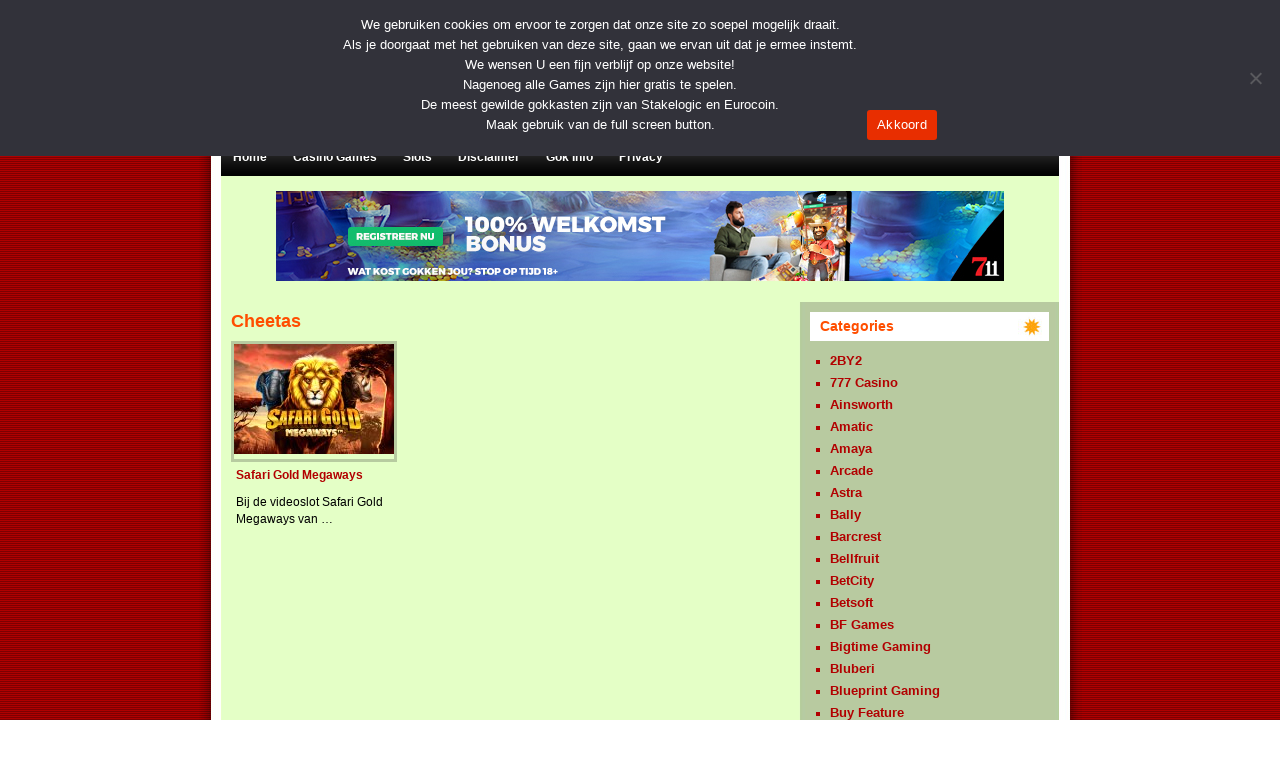

--- FILE ---
content_type: text/html; charset=UTF-8
request_url: https://www.gratis-gokkasten.info/gokkast-tags/cheetas/
body_size: 10068
content:
<!DOCTYPE html>
<html xmlns="https://www.w3.org/1999/xhtml" lang="nl-NL">

<head>

<title>Cheetas Archieven - Gratis Gokkasten</title>
<meta content="width=device-width, initial-scale=1.0" name="viewport">
<link rel="stylesheet" href="https://www.gratis-gokkasten.info/wp-content/themes/gratisgokkasten/reset.css" type="text/css" media="screen" />
<link rel="stylesheet" href="https://www.gratis-gokkasten.info/wp-content/themes/gratisgokkasten/style.css" type="text/css" media="screen" />
<link rel="pingback" href="https://www.gratis-gokkasten.info/xmlrpc.php" />
<script type="text/javascript" src="https://www.gratis-gokkasten.info/wp-content/themes/gratisgokkasten/js/jquery.min.1.6.2.js"></script>


<meta name='robots' content='index, follow, max-image-preview:large, max-snippet:-1, max-video-preview:-1' />

	<!-- This site is optimized with the Yoast SEO plugin v26.8 - https://yoast.com/product/yoast-seo-wordpress/ -->
	<link rel="canonical" href="https://www.gratis-gokkasten.info/gokkast-tags/cheetas/" />
	<script type="application/ld+json" class="yoast-schema-graph">{"@context":"https://schema.org","@graph":[{"@type":"CollectionPage","@id":"https://www.gratis-gokkasten.info/gokkast-tags/cheetas/","url":"https://www.gratis-gokkasten.info/gokkast-tags/cheetas/","name":"Cheetas Archieven - Gratis Gokkasten","isPartOf":{"@id":"https://www.gratis-gokkasten.info/#website"},"breadcrumb":{"@id":"https://www.gratis-gokkasten.info/gokkast-tags/cheetas/#breadcrumb"},"inLanguage":"nl-NL"},{"@type":"BreadcrumbList","@id":"https://www.gratis-gokkasten.info/gokkast-tags/cheetas/#breadcrumb","itemListElement":[{"@type":"ListItem","position":1,"name":"Home","item":"https://www.gratis-gokkasten.info/"},{"@type":"ListItem","position":2,"name":"Cheetas"}]},{"@type":"WebSite","@id":"https://www.gratis-gokkasten.info/#website","url":"https://www.gratis-gokkasten.info/","name":"Gratis Gokkasten","description":"Online gokken met Free Demo games","publisher":{"@id":"https://www.gratis-gokkasten.info/#organization"},"potentialAction":[{"@type":"SearchAction","target":{"@type":"EntryPoint","urlTemplate":"https://www.gratis-gokkasten.info/?s={search_term_string}"},"query-input":{"@type":"PropertyValueSpecification","valueRequired":true,"valueName":"search_term_string"}}],"inLanguage":"nl-NL"},{"@type":"Organization","@id":"https://www.gratis-gokkasten.info/#organization","name":"Gratis Gokkasten","url":"https://www.gratis-gokkasten.info/","logo":{"@type":"ImageObject","inLanguage":"nl-NL","@id":"https://www.gratis-gokkasten.info/#/schema/logo/image/","url":"https://www.gratis-gokkasten.info/wp-content/uploads/2022/05/gratis-gokkasten.jpg","contentUrl":"https://www.gratis-gokkasten.info/wp-content/uploads/2022/05/gratis-gokkasten.jpg","width":445,"height":95,"caption":"Gratis Gokkasten"},"image":{"@id":"https://www.gratis-gokkasten.info/#/schema/logo/image/"}}]}</script>
	<!-- / Yoast SEO plugin. -->


<link rel="alternate" type="application/rss+xml" title="Gratis Gokkasten &raquo; Cheetas Gokkast tags feed" href="https://www.gratis-gokkasten.info/gokkast-tags/cheetas/feed/" />
<link rel="preload" href="https://www.gratis-gokkasten.info/wp-content/uploads/2023/06/bannerGratisGokkasten2.gif" as="image" />
		
	<style id='wp-img-auto-sizes-contain-inline-css' type='text/css'>
img:is([sizes=auto i],[sizes^="auto," i]){contain-intrinsic-size:3000px 1500px}
/*# sourceURL=wp-img-auto-sizes-contain-inline-css */
</style>
<style id='wp-emoji-styles-inline-css' type='text/css'>

	img.wp-smiley, img.emoji {
		display: inline !important;
		border: none !important;
		box-shadow: none !important;
		height: 1em !important;
		width: 1em !important;
		margin: 0 0.07em !important;
		vertical-align: -0.1em !important;
		background: none !important;
		padding: 0 !important;
	}
/*# sourceURL=wp-emoji-styles-inline-css */
</style>
<style id='wp-block-library-inline-css' type='text/css'>
:root{--wp-block-synced-color:#7a00df;--wp-block-synced-color--rgb:122,0,223;--wp-bound-block-color:var(--wp-block-synced-color);--wp-editor-canvas-background:#ddd;--wp-admin-theme-color:#007cba;--wp-admin-theme-color--rgb:0,124,186;--wp-admin-theme-color-darker-10:#006ba1;--wp-admin-theme-color-darker-10--rgb:0,107,160.5;--wp-admin-theme-color-darker-20:#005a87;--wp-admin-theme-color-darker-20--rgb:0,90,135;--wp-admin-border-width-focus:2px}@media (min-resolution:192dpi){:root{--wp-admin-border-width-focus:1.5px}}.wp-element-button{cursor:pointer}:root .has-very-light-gray-background-color{background-color:#eee}:root .has-very-dark-gray-background-color{background-color:#313131}:root .has-very-light-gray-color{color:#eee}:root .has-very-dark-gray-color{color:#313131}:root .has-vivid-green-cyan-to-vivid-cyan-blue-gradient-background{background:linear-gradient(135deg,#00d084,#0693e3)}:root .has-purple-crush-gradient-background{background:linear-gradient(135deg,#34e2e4,#4721fb 50%,#ab1dfe)}:root .has-hazy-dawn-gradient-background{background:linear-gradient(135deg,#faaca8,#dad0ec)}:root .has-subdued-olive-gradient-background{background:linear-gradient(135deg,#fafae1,#67a671)}:root .has-atomic-cream-gradient-background{background:linear-gradient(135deg,#fdd79a,#004a59)}:root .has-nightshade-gradient-background{background:linear-gradient(135deg,#330968,#31cdcf)}:root .has-midnight-gradient-background{background:linear-gradient(135deg,#020381,#2874fc)}:root{--wp--preset--font-size--normal:16px;--wp--preset--font-size--huge:42px}.has-regular-font-size{font-size:1em}.has-larger-font-size{font-size:2.625em}.has-normal-font-size{font-size:var(--wp--preset--font-size--normal)}.has-huge-font-size{font-size:var(--wp--preset--font-size--huge)}.has-text-align-center{text-align:center}.has-text-align-left{text-align:left}.has-text-align-right{text-align:right}.has-fit-text{white-space:nowrap!important}#end-resizable-editor-section{display:none}.aligncenter{clear:both}.items-justified-left{justify-content:flex-start}.items-justified-center{justify-content:center}.items-justified-right{justify-content:flex-end}.items-justified-space-between{justify-content:space-between}.screen-reader-text{border:0;clip-path:inset(50%);height:1px;margin:-1px;overflow:hidden;padding:0;position:absolute;width:1px;word-wrap:normal!important}.screen-reader-text:focus{background-color:#ddd;clip-path:none;color:#444;display:block;font-size:1em;height:auto;left:5px;line-height:normal;padding:15px 23px 14px;text-decoration:none;top:5px;width:auto;z-index:100000}html :where(.has-border-color){border-style:solid}html :where([style*=border-top-color]){border-top-style:solid}html :where([style*=border-right-color]){border-right-style:solid}html :where([style*=border-bottom-color]){border-bottom-style:solid}html :where([style*=border-left-color]){border-left-style:solid}html :where([style*=border-width]){border-style:solid}html :where([style*=border-top-width]){border-top-style:solid}html :where([style*=border-right-width]){border-right-style:solid}html :where([style*=border-bottom-width]){border-bottom-style:solid}html :where([style*=border-left-width]){border-left-style:solid}html :where(img[class*=wp-image-]){height:auto;max-width:100%}:where(figure){margin:0 0 1em}html :where(.is-position-sticky){--wp-admin--admin-bar--position-offset:var(--wp-admin--admin-bar--height,0px)}@media screen and (max-width:600px){html :where(.is-position-sticky){--wp-admin--admin-bar--position-offset:0px}}

/*# sourceURL=wp-block-library-inline-css */
</style><style id='global-styles-inline-css' type='text/css'>
:root{--wp--preset--aspect-ratio--square: 1;--wp--preset--aspect-ratio--4-3: 4/3;--wp--preset--aspect-ratio--3-4: 3/4;--wp--preset--aspect-ratio--3-2: 3/2;--wp--preset--aspect-ratio--2-3: 2/3;--wp--preset--aspect-ratio--16-9: 16/9;--wp--preset--aspect-ratio--9-16: 9/16;--wp--preset--color--black: #000000;--wp--preset--color--cyan-bluish-gray: #abb8c3;--wp--preset--color--white: #ffffff;--wp--preset--color--pale-pink: #f78da7;--wp--preset--color--vivid-red: #cf2e2e;--wp--preset--color--luminous-vivid-orange: #ff6900;--wp--preset--color--luminous-vivid-amber: #fcb900;--wp--preset--color--light-green-cyan: #7bdcb5;--wp--preset--color--vivid-green-cyan: #00d084;--wp--preset--color--pale-cyan-blue: #8ed1fc;--wp--preset--color--vivid-cyan-blue: #0693e3;--wp--preset--color--vivid-purple: #9b51e0;--wp--preset--gradient--vivid-cyan-blue-to-vivid-purple: linear-gradient(135deg,rgb(6,147,227) 0%,rgb(155,81,224) 100%);--wp--preset--gradient--light-green-cyan-to-vivid-green-cyan: linear-gradient(135deg,rgb(122,220,180) 0%,rgb(0,208,130) 100%);--wp--preset--gradient--luminous-vivid-amber-to-luminous-vivid-orange: linear-gradient(135deg,rgb(252,185,0) 0%,rgb(255,105,0) 100%);--wp--preset--gradient--luminous-vivid-orange-to-vivid-red: linear-gradient(135deg,rgb(255,105,0) 0%,rgb(207,46,46) 100%);--wp--preset--gradient--very-light-gray-to-cyan-bluish-gray: linear-gradient(135deg,rgb(238,238,238) 0%,rgb(169,184,195) 100%);--wp--preset--gradient--cool-to-warm-spectrum: linear-gradient(135deg,rgb(74,234,220) 0%,rgb(151,120,209) 20%,rgb(207,42,186) 40%,rgb(238,44,130) 60%,rgb(251,105,98) 80%,rgb(254,248,76) 100%);--wp--preset--gradient--blush-light-purple: linear-gradient(135deg,rgb(255,206,236) 0%,rgb(152,150,240) 100%);--wp--preset--gradient--blush-bordeaux: linear-gradient(135deg,rgb(254,205,165) 0%,rgb(254,45,45) 50%,rgb(107,0,62) 100%);--wp--preset--gradient--luminous-dusk: linear-gradient(135deg,rgb(255,203,112) 0%,rgb(199,81,192) 50%,rgb(65,88,208) 100%);--wp--preset--gradient--pale-ocean: linear-gradient(135deg,rgb(255,245,203) 0%,rgb(182,227,212) 50%,rgb(51,167,181) 100%);--wp--preset--gradient--electric-grass: linear-gradient(135deg,rgb(202,248,128) 0%,rgb(113,206,126) 100%);--wp--preset--gradient--midnight: linear-gradient(135deg,rgb(2,3,129) 0%,rgb(40,116,252) 100%);--wp--preset--font-size--small: 13px;--wp--preset--font-size--medium: 20px;--wp--preset--font-size--large: 36px;--wp--preset--font-size--x-large: 42px;--wp--preset--spacing--20: 0.44rem;--wp--preset--spacing--30: 0.67rem;--wp--preset--spacing--40: 1rem;--wp--preset--spacing--50: 1.5rem;--wp--preset--spacing--60: 2.25rem;--wp--preset--spacing--70: 3.38rem;--wp--preset--spacing--80: 5.06rem;--wp--preset--shadow--natural: 6px 6px 9px rgba(0, 0, 0, 0.2);--wp--preset--shadow--deep: 12px 12px 50px rgba(0, 0, 0, 0.4);--wp--preset--shadow--sharp: 6px 6px 0px rgba(0, 0, 0, 0.2);--wp--preset--shadow--outlined: 6px 6px 0px -3px rgb(255, 255, 255), 6px 6px rgb(0, 0, 0);--wp--preset--shadow--crisp: 6px 6px 0px rgb(0, 0, 0);}:where(.is-layout-flex){gap: 0.5em;}:where(.is-layout-grid){gap: 0.5em;}body .is-layout-flex{display: flex;}.is-layout-flex{flex-wrap: wrap;align-items: center;}.is-layout-flex > :is(*, div){margin: 0;}body .is-layout-grid{display: grid;}.is-layout-grid > :is(*, div){margin: 0;}:where(.wp-block-columns.is-layout-flex){gap: 2em;}:where(.wp-block-columns.is-layout-grid){gap: 2em;}:where(.wp-block-post-template.is-layout-flex){gap: 1.25em;}:where(.wp-block-post-template.is-layout-grid){gap: 1.25em;}.has-black-color{color: var(--wp--preset--color--black) !important;}.has-cyan-bluish-gray-color{color: var(--wp--preset--color--cyan-bluish-gray) !important;}.has-white-color{color: var(--wp--preset--color--white) !important;}.has-pale-pink-color{color: var(--wp--preset--color--pale-pink) !important;}.has-vivid-red-color{color: var(--wp--preset--color--vivid-red) !important;}.has-luminous-vivid-orange-color{color: var(--wp--preset--color--luminous-vivid-orange) !important;}.has-luminous-vivid-amber-color{color: var(--wp--preset--color--luminous-vivid-amber) !important;}.has-light-green-cyan-color{color: var(--wp--preset--color--light-green-cyan) !important;}.has-vivid-green-cyan-color{color: var(--wp--preset--color--vivid-green-cyan) !important;}.has-pale-cyan-blue-color{color: var(--wp--preset--color--pale-cyan-blue) !important;}.has-vivid-cyan-blue-color{color: var(--wp--preset--color--vivid-cyan-blue) !important;}.has-vivid-purple-color{color: var(--wp--preset--color--vivid-purple) !important;}.has-black-background-color{background-color: var(--wp--preset--color--black) !important;}.has-cyan-bluish-gray-background-color{background-color: var(--wp--preset--color--cyan-bluish-gray) !important;}.has-white-background-color{background-color: var(--wp--preset--color--white) !important;}.has-pale-pink-background-color{background-color: var(--wp--preset--color--pale-pink) !important;}.has-vivid-red-background-color{background-color: var(--wp--preset--color--vivid-red) !important;}.has-luminous-vivid-orange-background-color{background-color: var(--wp--preset--color--luminous-vivid-orange) !important;}.has-luminous-vivid-amber-background-color{background-color: var(--wp--preset--color--luminous-vivid-amber) !important;}.has-light-green-cyan-background-color{background-color: var(--wp--preset--color--light-green-cyan) !important;}.has-vivid-green-cyan-background-color{background-color: var(--wp--preset--color--vivid-green-cyan) !important;}.has-pale-cyan-blue-background-color{background-color: var(--wp--preset--color--pale-cyan-blue) !important;}.has-vivid-cyan-blue-background-color{background-color: var(--wp--preset--color--vivid-cyan-blue) !important;}.has-vivid-purple-background-color{background-color: var(--wp--preset--color--vivid-purple) !important;}.has-black-border-color{border-color: var(--wp--preset--color--black) !important;}.has-cyan-bluish-gray-border-color{border-color: var(--wp--preset--color--cyan-bluish-gray) !important;}.has-white-border-color{border-color: var(--wp--preset--color--white) !important;}.has-pale-pink-border-color{border-color: var(--wp--preset--color--pale-pink) !important;}.has-vivid-red-border-color{border-color: var(--wp--preset--color--vivid-red) !important;}.has-luminous-vivid-orange-border-color{border-color: var(--wp--preset--color--luminous-vivid-orange) !important;}.has-luminous-vivid-amber-border-color{border-color: var(--wp--preset--color--luminous-vivid-amber) !important;}.has-light-green-cyan-border-color{border-color: var(--wp--preset--color--light-green-cyan) !important;}.has-vivid-green-cyan-border-color{border-color: var(--wp--preset--color--vivid-green-cyan) !important;}.has-pale-cyan-blue-border-color{border-color: var(--wp--preset--color--pale-cyan-blue) !important;}.has-vivid-cyan-blue-border-color{border-color: var(--wp--preset--color--vivid-cyan-blue) !important;}.has-vivid-purple-border-color{border-color: var(--wp--preset--color--vivid-purple) !important;}.has-vivid-cyan-blue-to-vivid-purple-gradient-background{background: var(--wp--preset--gradient--vivid-cyan-blue-to-vivid-purple) !important;}.has-light-green-cyan-to-vivid-green-cyan-gradient-background{background: var(--wp--preset--gradient--light-green-cyan-to-vivid-green-cyan) !important;}.has-luminous-vivid-amber-to-luminous-vivid-orange-gradient-background{background: var(--wp--preset--gradient--luminous-vivid-amber-to-luminous-vivid-orange) !important;}.has-luminous-vivid-orange-to-vivid-red-gradient-background{background: var(--wp--preset--gradient--luminous-vivid-orange-to-vivid-red) !important;}.has-very-light-gray-to-cyan-bluish-gray-gradient-background{background: var(--wp--preset--gradient--very-light-gray-to-cyan-bluish-gray) !important;}.has-cool-to-warm-spectrum-gradient-background{background: var(--wp--preset--gradient--cool-to-warm-spectrum) !important;}.has-blush-light-purple-gradient-background{background: var(--wp--preset--gradient--blush-light-purple) !important;}.has-blush-bordeaux-gradient-background{background: var(--wp--preset--gradient--blush-bordeaux) !important;}.has-luminous-dusk-gradient-background{background: var(--wp--preset--gradient--luminous-dusk) !important;}.has-pale-ocean-gradient-background{background: var(--wp--preset--gradient--pale-ocean) !important;}.has-electric-grass-gradient-background{background: var(--wp--preset--gradient--electric-grass) !important;}.has-midnight-gradient-background{background: var(--wp--preset--gradient--midnight) !important;}.has-small-font-size{font-size: var(--wp--preset--font-size--small) !important;}.has-medium-font-size{font-size: var(--wp--preset--font-size--medium) !important;}.has-large-font-size{font-size: var(--wp--preset--font-size--large) !important;}.has-x-large-font-size{font-size: var(--wp--preset--font-size--x-large) !important;}
/*# sourceURL=global-styles-inline-css */
</style>

<style id='classic-theme-styles-inline-css' type='text/css'>
/*! This file is auto-generated */
.wp-block-button__link{color:#fff;background-color:#32373c;border-radius:9999px;box-shadow:none;text-decoration:none;padding:calc(.667em + 2px) calc(1.333em + 2px);font-size:1.125em}.wp-block-file__button{background:#32373c;color:#fff;text-decoration:none}
/*# sourceURL=/wp-includes/css/classic-themes.min.css */
</style>
<style id='age-gate-custom-inline-css' type='text/css'>
:root{--ag-background-color: rgba(0,61,121,1);--ag-background-image: url(https://www.gratis-gokkasten.info/wp-content/uploads/2023/06/bg02.jpg);--ag-background-image-position: center center;--ag-background-image-opacity: 1;--ag-form-background: rgba(255,192,130,1);--ag-text-color: #000000;--ag-blur: 5px;}
/*# sourceURL=age-gate-custom-inline-css */
</style>
<link rel='stylesheet' id='age-gate-css' href='https://www.gratis-gokkasten.info/wp-content/plugins/age-gate/dist/main.css?ver=3.7.2' type='text/css' media='all' />
<style id='age-gate-options-inline-css' type='text/css'>
:root{--ag-background-color: rgba(0,61,121,1);--ag-background-image: url(https://www.gratis-gokkasten.info/wp-content/uploads/2023/06/bg02.jpg);--ag-background-image-position: center center;--ag-background-image-opacity: 1;--ag-form-background: rgba(255,192,130,1);--ag-text-color: #000000;--ag-blur: 5px;}
/*# sourceURL=age-gate-options-inline-css */
</style>
<link rel='stylesheet' id='cookie-notice-front-css' href='https://www.gratis-gokkasten.info/wp-content/plugins/cookie-notice/css/front.min.css?ver=2.5.11' type='text/css' media='all' />
<link rel='stylesheet' id='wp-paginate-css' href='https://www.gratis-gokkasten.info/wp-content/plugins/wp-paginate/css/wp-paginate.css?ver=2.2.4' type='text/css' media='screen' />
<script type="text/javascript" id="cookie-notice-front-js-before">
/* <![CDATA[ */
var cnArgs = {"ajaxUrl":"https:\/\/www.gratis-gokkasten.info\/wp-admin\/admin-ajax.php","nonce":"1209781868","hideEffect":"fade","position":"top","onScroll":false,"onScrollOffset":100,"onClick":false,"cookieName":"cookie_notice_accepted","cookieTime":2592000,"cookieTimeRejected":2592000,"globalCookie":false,"redirection":true,"cache":false,"revokeCookies":false,"revokeCookiesOpt":"automatic"};

//# sourceURL=cookie-notice-front-js-before
/* ]]> */
</script>
<script type="text/javascript" src="https://www.gratis-gokkasten.info/wp-content/plugins/cookie-notice/js/front.min.js?ver=2.5.11" id="cookie-notice-front-js"></script>
<script type="text/javascript" src="https://www.gratis-gokkasten.info/wp-includes/js/jquery/jquery.min.js?ver=3.7.1" id="jquery-core-js"></script>
<script type="text/javascript" src="https://www.gratis-gokkasten.info/wp-includes/js/jquery/jquery-migrate.min.js?ver=3.4.1" id="jquery-migrate-js"></script>
<script type="text/javascript" src="https://www.gratis-gokkasten.info/wp-content/themes/gratisgokkasten/js/script.js?ver=6.9" id="raamwerck-general-script-js"></script>
<link rel="https://api.w.org/" href="https://www.gratis-gokkasten.info/wp-json/" /><meta name="generator" content="WordPress 6.9" />
<link rel="apple-touch-icon" sizes="180x180" href="/wp-content/uploads/fbrfg/apple-touch-icon.png">
<link rel="icon" type="image/png" sizes="32x32" href="/wp-content/uploads/fbrfg/favicon-32x32.png">
<link rel="icon" type="image/png" sizes="16x16" href="/wp-content/uploads/fbrfg/favicon-16x16.png">
<link rel="manifest" href="/wp-content/uploads/fbrfg/site.webmanifest">
<link rel="shortcut icon" href="/wp-content/uploads/fbrfg/favicon.ico">
<meta name="msapplication-TileColor" content="#da532c">
<meta name="msapplication-config" content="/wp-content/uploads/fbrfg/browserconfig.xml">
<meta name="theme-color" content="#ffffff"></head>
<body class="archive tax-gokkasten_tags term-cheetas term-11022 wp-theme-gratisgokkasten cookies-not-set">
<div id="outer">
    <div id="header">
		            <div class="logo"><a href="https://www.gratis-gokkasten.info/">Gratis Gokkasten</a></div>
                              
    </div>
    <div id="nav">
   		<ul>
            <li class=""><a href="https://www.gratis-gokkasten.info">Home</a></li>
            <li class=""><a href="https://www.gratis-gokkasten.info/casinogames">Casino Games</a></li>
            <li class=""><a href="https://www.gratis-gokkasten.info/gokkast">Slots</a></li>
            <li class="page_item page-item-398"><a href="https://www.gratis-gokkasten.info/disclaimer/">Disclaimer</a></li>
<li class="page_item page-item-4604"><a href="https://www.gratis-gokkasten.info/gok-info/">Gok Info</a></li>
<li class="page_item page-item-2735"><a href="https://www.gratis-gokkasten.info/privacy/">Privacy</a></li>
        </ul> 	
    </div>
    <a target="_blank" rel="nofollow noopener" href="https://media1.711affiliates.nl/redirect.aspx?pid=2273&bid=1500" class="top-banner"><img src="https://www.gratis-gokkasten.info/wp-content/uploads/2023/11/711-welkomstbonus.jpg" alt=""></a>    
    
	<div id="content" class="game-archive">
    <h1>Cheetas</h1>	
		
		            <div class="item ">
                <a href="https://www.gratis-gokkasten.info/gokkast/safari-gold-megaways/" title="Safari Gold Megaways" class="hover">
	        
	<div class="photo"><img alt="Safari Gold Megaways" class="yapb_thumbnail thumbnail" src="https://www.gratis-gokkasten.info/wp-content/uploads/yapb_cache/safari_gold_megaways.78m6l93h0j48c8k4kc8wwc4cc.8idvloqlgmg4osws0wk4wgg88.th.jpeg" width="160" height="110" /></div> 
		<div class="desc">
		<h3>Safari Gold Megaways</h3>
		<p><p>Bij de videoslot Safari Gold Megaways van &hellip;</p></p>     
	</div>               
</a>																				                    
            </div>
                                    <div class="clearfix"></div>
			
	</div>

<div id="sidebar" role="complementary">
	    <div class="box categories">
        <div class="title">Categories</div>
                <div class="inner">
            <ul>
                	<li class="cat-item cat-item-7470"><a href="https://www.gratis-gokkasten.info/gokkast-type/2by2/">2BY2</a>
</li>
	<li class="cat-item cat-item-11632"><a href="https://www.gratis-gokkasten.info/gokkast-type/777-casino/">777 Casino</a>
</li>
	<li class="cat-item cat-item-7159"><a href="https://www.gratis-gokkasten.info/gokkast-type/ainsworth/">Ainsworth</a>
</li>
	<li class="cat-item cat-item-6846"><a href="https://www.gratis-gokkasten.info/gokkast-type/amatic/">Amatic</a>
</li>
	<li class="cat-item cat-item-5398"><a href="https://www.gratis-gokkasten.info/gokkast-type/amaya/">Amaya</a>
</li>
	<li class="cat-item cat-item-10964"><a href="https://www.gratis-gokkasten.info/gokkast-type/arcade/">Arcade</a>
</li>
	<li class="cat-item cat-item-31"><a href="https://www.gratis-gokkasten.info/gokkast-type/astra/">Astra</a>
</li>
	<li class="cat-item cat-item-5794"><a href="https://www.gratis-gokkasten.info/gokkast-type/bally/">Bally</a>
</li>
	<li class="cat-item cat-item-71"><a href="https://www.gratis-gokkasten.info/gokkast-type/barcrest/">Barcrest</a>
</li>
	<li class="cat-item cat-item-49"><a href="https://www.gratis-gokkasten.info/gokkast-type/bellfruit-2/">Bellfruit</a>
</li>
	<li class="cat-item cat-item-11629"><a href="https://www.gratis-gokkasten.info/gokkast-type/betcity/">BetCity</a>
</li>
	<li class="cat-item cat-item-2388"><a href="https://www.gratis-gokkasten.info/gokkast-type/betsoft/">Betsoft</a>
</li>
	<li class="cat-item cat-item-10500"><a href="https://www.gratis-gokkasten.info/gokkast-type/bf-games/">BF Games</a>
</li>
	<li class="cat-item cat-item-5401"><a href="https://www.gratis-gokkasten.info/gokkast-type/bigtime-gaming/">Bigtime Gaming</a>
</li>
	<li class="cat-item cat-item-5795"><a href="https://www.gratis-gokkasten.info/gokkast-type/bluberi/">Bluberi</a>
</li>
	<li class="cat-item cat-item-8564"><a href="https://www.gratis-gokkasten.info/gokkast-type/blueprint-gaming/">Blueprint Gaming</a>
</li>
	<li class="cat-item cat-item-11208"><a href="https://www.gratis-gokkasten.info/gokkast-type/buy-feature/">Buy Feature</a>
</li>
	<li class="cat-item cat-item-11512"><a href="https://www.gratis-gokkasten.info/gokkast-type/cash-connection/">Cash Connection</a>
</li>
	<li class="cat-item cat-item-10162"><a href="https://www.gratis-gokkasten.info/gokkast-type/cayetano/">Cayetano</a>
</li>
	<li class="cat-item cat-item-11251"><a href="https://www.gratis-gokkasten.info/gokkast-type/christmas-games/">Christmas Games</a>
</li>
	<li class="cat-item cat-item-11631"><a href="https://www.gratis-gokkasten.info/gokkast-type/circus/">Circus</a>
</li>
	<li class="cat-item cat-item-130"><a href="https://www.gratis-gokkasten.info/gokkast-type/cretus/">Cretus</a>
</li>
	<li class="cat-item cat-item-650"><a href="https://www.gratis-gokkasten.info/gokkast-type/de-vries/">De Vries</a>
</li>
	<li class="cat-item cat-item-11358"><a href="https://www.gratis-gokkasten.info/gokkast-type/divers/">Divers</a>
</li>
	<li class="cat-item cat-item-468"><a href="https://www.gratis-gokkasten.info/gokkast-type/elam/">Elam</a>
</li>
	<li class="cat-item cat-item-6367"><a href="https://www.gratis-gokkasten.info/gokkast-type/elk/">Elk</a>
</li>
	<li class="cat-item cat-item-5236"><a href="https://www.gratis-gokkasten.info/gokkast-type/endorphina/">Endorphina</a>
</li>
	<li class="cat-item cat-item-105"><a href="https://www.gratis-gokkasten.info/gokkast-type/errel/">Errel</a>
</li>
	<li class="cat-item cat-item-38"><a href="https://www.gratis-gokkasten.info/gokkast-type/eurocazino/">Eurocazino</a>
</li>
	<li class="cat-item cat-item-349"><a href="https://www.gratis-gokkasten.info/gokkast-type/eurocoin/">Eurocoin</a>
</li>
	<li class="cat-item cat-item-8979"><a href="https://www.gratis-gokkasten.info/gokkast-type/fantasma-games/">Fantasma Games</a>
</li>
	<li class="cat-item cat-item-8931"><a href="https://www.gratis-gokkasten.info/gokkast-type/gamomat/">Gamomat</a>
</li>
	<li class="cat-item cat-item-2856"><a href="https://www.gratis-gokkasten.info/gokkast-type/genesis/">Genesis</a>
</li>
	<li class="cat-item cat-item-3448"><a href="https://www.gratis-gokkasten.info/gokkast-type/gokkasten-mobiel/">GOKKASTEN MOBIEL</a>
</li>
	<li class="cat-item cat-item-1365"><a href="https://www.gratis-gokkasten.info/gokkast-type/novomatic/">Greentube Novomatic</a>
</li>
	<li class="cat-item cat-item-6234"><a href="https://www.gratis-gokkasten.info/gokkast-type/high5games/">High5Games</a>
</li>
	<li class="cat-item cat-item-6090"><a href="https://www.gratis-gokkasten.info/gokkast-type/isoftbet/">iSoftBet</a>
</li>
	<li class="cat-item cat-item-3931"><a href="https://www.gratis-gokkasten.info/gokkast-type/jackpot-slots/">Jackpot Slots</a>
</li>
	<li class="cat-item cat-item-11630"><a href="https://www.gratis-gokkasten.info/gokkast-type/jacks/">Jacks</a>
</li>
	<li class="cat-item cat-item-89"><a href="https://www.gratis-gokkasten.info/gokkast-type/jpm/">JPM</a>
</li>
	<li class="cat-item cat-item-10589"><a href="https://www.gratis-gokkasten.info/gokkast-type/kalamba/">Kalamba</a>
</li>
	<li class="cat-item cat-item-5399"><a href="https://www.gratis-gokkasten.info/gokkast-type/leander-games/">Leander Games</a>
</li>
	<li class="cat-item cat-item-11718"><a href="https://www.gratis-gokkasten.info/gokkast-type/light-and-wonder/">Light and Wonder</a>
</li>
	<li class="cat-item cat-item-7869"><a href="https://www.gratis-gokkasten.info/gokkast-type/lightning-box/">Lightning Box</a>
</li>
	<li class="cat-item cat-item-48"><a href="https://www.gratis-gokkasten.info/gokkast-type/maygay/">Maygay</a>
</li>
	<li class="cat-item cat-item-2866"><a href="https://www.gratis-gokkasten.info/gokkast-type/meerspelers/">Meerspelers</a>
</li>
	<li class="cat-item cat-item-10621"><a href="https://www.gratis-gokkasten.info/gokkast-type/megaways/">Megaways</a>
</li>
	<li class="cat-item cat-item-648"><a href="https://www.gratis-gokkasten.info/gokkast-type/merkur/">Merkur</a>
</li>
	<li class="cat-item cat-item-5947"><a href="https://www.gratis-gokkasten.info/gokkast-type/microgaming/">Microgaming</a>
</li>
	<li class="cat-item cat-item-11609"><a href="https://www.gratis-gokkasten.info/gokkast-type/multipays/">Multipays</a>
</li>
	<li class="cat-item cat-item-1688"><a href="https://www.gratis-gokkasten.info/gokkast-type/netent/">NetEnt</a>
</li>
	<li class="cat-item cat-item-4415"><a href="https://www.gratis-gokkasten.info/gokkast-type/nextgen-gaming/">Nextgen Gaming</a>
</li>
	<li class="cat-item cat-item-8204"><a href="https://www.gratis-gokkasten.info/gokkast-type/pariplay/">Pariplay</a>
</li>
	<li class="cat-item cat-item-4643"><a href="https://www.gratis-gokkasten.info/gokkast-type/playngo/">PlayNgo</a>
</li>
	<li class="cat-item cat-item-8803"><a href="https://www.gratis-gokkasten.info/gokkast-type/pragmatic/">Pragmatic</a>
</li>
	<li class="cat-item cat-item-2855"><a href="https://www.gratis-gokkasten.info/gokkast-type/quickspin/">Quickspin</a>
</li>
	<li class="cat-item cat-item-4055"><a href="https://www.gratis-gokkasten.info/gokkast-type/rabcat/">RabCat</a>
</li>
	<li class="cat-item cat-item-9292"><a href="https://www.gratis-gokkasten.info/gokkast-type/red-tiger/">Red Tiger</a>
</li>
	<li class="cat-item cat-item-11126"><a href="https://www.gratis-gokkasten.info/gokkast-type/reflex/">Reflex</a>
</li>
	<li class="cat-item cat-item-10880"><a href="https://www.gratis-gokkasten.info/gokkast-type/revolver-gaming/">Revolver Gaming</a>
</li>
	<li class="cat-item cat-item-8507"><a href="https://www.gratis-gokkasten.info/gokkast-type/side-city-studios/">Side City Studios</a>
</li>
	<li class="cat-item cat-item-527"><a href="https://www.gratis-gokkasten.info/gokkast-type/slotstar/">Slotstar</a>
</li>
	<li class="cat-item cat-item-9011"><a href="https://www.gratis-gokkasten.info/gokkast-type/spieldev/">Spieldev</a>
</li>
	<li class="cat-item cat-item-11608"><a href="https://www.gratis-gokkasten.info/gokkast-type/spin-to-win/">Spin to Win</a>
</li>
	<li class="cat-item cat-item-11207"><a href="https://www.gratis-gokkasten.info/gokkast-type/spinomenal/">Spinomenal</a>
</li>
	<li class="cat-item cat-item-6366"><a href="https://www.gratis-gokkasten.info/gokkast-type/stakelogic/">StakeLogic</a>
</li>
	<li class="cat-item cat-item-10985"><a href="https://www.gratis-gokkasten.info/gokkast-type/super-stake/">Super Stake</a>
</li>
	<li class="cat-item cat-item-11696"><a href="https://www.gratis-gokkasten.info/gokkast-type/super-wheel/">Super Wheel</a>
</li>
	<li class="cat-item cat-item-11555"><a href="https://www.gratis-gokkasten.info/gokkast-type/synot/">Synot</a>
</li>
	<li class="cat-item cat-item-4413"><a href="https://www.gratis-gokkasten.info/gokkast-type/thunderkick/">Thunderkick</a>
</li>
	<li class="cat-item cat-item-7740"><a href="https://www.gratis-gokkasten.info/gokkast-type/wazdan/">Wazdan</a>
</li>
	<li class="cat-item cat-item-2907"><a href="https://www.gratis-gokkasten.info/gokkast-type/williams/">Williams</a>
</li>
	<li class="cat-item cat-item-4414"><a href="https://www.gratis-gokkasten.info/gokkast-type/yggdrasil/">Yggdrasil</a>
</li>
            </ul>
        </div>
    </div>	
        <div class="box search">
        <div class="title">Zoek</div>
        <div class="inner"><form role="search" method="get" id="searchform" name="searchform"action="https://www.gratis-gokkasten.info/" >
	<div>
    <input type="text" name="s" onclick="this.value='';" onfocus="this.value='';" onblur="this.value=!this.value?'zoeken..':this.value;" value="zoeken.." id="s"/>
	<input type="submit" id="searchsubmit" value="Zoeken" />
	</div>
</form></div>
    </div>
                    </div>
<div align="center"><strong>Wat-kost gokken jou? Stop op tijd, 18+ <br /> <a href="https://www.pasopgamenengokken.nl/" target="_blank" rel="nofollow noopener">Ik wil geen advertenties zien.</a></strong></div>

    <div id="footer">
   
<!-- Start of StatCounter Code -->
<script type="text/javascript">
var sc_project=3495456; 
var sc_invisible=1; 
var sc_partition=33; 
var sc_security="d45c04a2"; 
</script>

<script type="text/javascript" src="https://www.statcounter.com/counter/counter_xhtml.js"></script><noscript><div class="statcounter"><a href="https://www.statcounter.com/free_hit_counter.html" target="_blank">
<img class="statcounter" src="https://c34.statcounter.com/3495456/0/d45c04a2/1/" alt="page hit counter" /></a></div></noscript>
<!-- End of StatCounter Code -->
    </div>
</div>
<template id="tmpl-age-gate"  class="">        
<div class="age-gate__wrapper">            <div class="age-gate__loader">    
        <svg version="1.1" id="L5" xmlns="http://www.w3.org/2000/svg" xmlns:xlink="http://www.w3.org/1999/xlink" x="0px" y="0px" viewBox="0 0 100 100" enable-background="new 0 0 0 0" xml:space="preserve">
            <circle fill="currentColor" stroke="none" cx="6" cy="50" r="6">
                <animateTransform attributeName="transform" dur="1s" type="translate" values="0 15 ; 0 -15; 0 15" repeatCount="indefinite" begin="0.1"/>
            </circle>
            <circle fill="currentColor" stroke="none" cx="30" cy="50" r="6">
                <animateTransform attributeName="transform" dur="1s" type="translate" values="0 10 ; 0 -10; 0 10" repeatCount="indefinite" begin="0.2"/>
            </circle>
            <circle fill="currentColor" stroke="none" cx="54" cy="50" r="6">
                <animateTransform attributeName="transform" dur="1s" type="translate" values="0 5 ; 0 -5; 0 5" repeatCount="indefinite" begin="0.3"/>
            </circle>
        </svg>
    </div>
        <div class="age-gate__background-color"></div>    <div class="age-gate__background">            </div>
    
    <div class="age-gate" role="dialog" aria-modal="true" aria-label="">    <form method="post" class="age-gate__form">
<div class="age-gate__heading">            <img src="https://www.gratis-gokkasten.info/wp-content/uploads/2023/06/bannerGratisGokkasten2.gif" width="252" height="60" alt="Gratis Gokkasten"class="age-gate__heading-title age-gate__heading-title--logo" />    </div>
    <h2 class="age-gate__headline">        Leeftijds Controle
    </h2>
<p class="age-gate__subheadline">    Om gebruik te maken van deze website moet je 24 jaar of ouder zijn
</p>
<div class="age-gate__fields">        
<p class="age-gate__challenge">    Ben je 24 jaar of ouder?
</p>
<div class="age-gate__buttons">            <button class="age-gate__submit age-gate__submit--no" data-submit="no" value="0" name="age_gate[confirm]" type="submit">Nee</button>        <button type="submit" class="age-gate__submit age-gate__submit--yes" data-submit="yes" value="1" name="age_gate[confirm]">Ja</button>    </div>
    </div>

<input type="hidden" name="age_gate[age]" value="RTcCPRO/uaDg09HZ1BIEyg==" />
<input type="hidden" name="age_gate[lang]" value="nl" />
    <input type="hidden" name="age_gate[confirm]" />
    <div class="age-gate__remember-wrapper">        <label class="age-gate__remember">            <input type="checkbox" class="age-gate__remember-field" name="age_gate[remember]" value="1"  checked='checked' /> <span type="checkbox" class="age-gate__remember-text">Onthoud mij</span>        </label>
    </div>
    <div class="age-gate__errors"></div>    <div class="age-gate__additional-information">        <p>Wil je sowieso geen gokreclame zien klik dan ook op Nee!</p>
    </div>
</form>
    </div>
    </div>
    </template>
<script type="speculationrules">
{"prefetch":[{"source":"document","where":{"and":[{"href_matches":"/*"},{"not":{"href_matches":["/wp-*.php","/wp-admin/*","/wp-content/uploads/*","/wp-content/*","/wp-content/plugins/*","/wp-content/themes/gratisgokkasten/*","/*\\?(.+)"]}},{"not":{"selector_matches":"a[rel~=\"nofollow\"]"}},{"not":{"selector_matches":".no-prefetch, .no-prefetch a"}}]},"eagerness":"conservative"}]}
</script>
<script type="text/javascript" id="age-gate-all-js-extra">
/* <![CDATA[ */
var age_gate_common = {"cookies":"Your browser does not support cookies, you may experience problems entering this site","simple":""};
//# sourceURL=age-gate-all-js-extra
/* ]]> */
</script>
<script type="text/javascript" src="https://www.gratis-gokkasten.info/wp-content/plugins/age-gate/dist/all.js?ver=3.7.2" id="age-gate-all-js"></script>
<script type="text/javascript" id="age-gate-js-extra">
/* <![CDATA[ */
var age_gate = {"cookieDomain":"","cookieName":"age_gate","age":"24","css":"v3","userAgents":[],"switchTitle":"","rechallenge":"1","error":"Je bent niet oud genoeg om deze inhoud te bekijken","generic":"Er is een fout opgetreden. Probeer opnieuw","uri":"https://www.gratis-gokkasten.info/wp-json/age-gate/v3/check","useLocalStorage":"","customTitle":"Leeftijdsverificatie - Gratis Gokkasten","fallback":"https://www.gratis-gokkasten.info/wp-admin/admin-ajax.php"};
//# sourceURL=age-gate-js-extra
/* ]]> */
</script>
<script type="text/javascript" src="https://www.gratis-gokkasten.info/wp-content/plugins/age-gate/dist/age-gate.js?ver=3.7.2" id="age-gate-js"></script>
<script id="wp-emoji-settings" type="application/json">
{"baseUrl":"https://s.w.org/images/core/emoji/17.0.2/72x72/","ext":".png","svgUrl":"https://s.w.org/images/core/emoji/17.0.2/svg/","svgExt":".svg","source":{"concatemoji":"https://www.gratis-gokkasten.info/wp-includes/js/wp-emoji-release.min.js?ver=6.9"}}
</script>
<script type="module">
/* <![CDATA[ */
/*! This file is auto-generated */
const a=JSON.parse(document.getElementById("wp-emoji-settings").textContent),o=(window._wpemojiSettings=a,"wpEmojiSettingsSupports"),s=["flag","emoji"];function i(e){try{var t={supportTests:e,timestamp:(new Date).valueOf()};sessionStorage.setItem(o,JSON.stringify(t))}catch(e){}}function c(e,t,n){e.clearRect(0,0,e.canvas.width,e.canvas.height),e.fillText(t,0,0);t=new Uint32Array(e.getImageData(0,0,e.canvas.width,e.canvas.height).data);e.clearRect(0,0,e.canvas.width,e.canvas.height),e.fillText(n,0,0);const a=new Uint32Array(e.getImageData(0,0,e.canvas.width,e.canvas.height).data);return t.every((e,t)=>e===a[t])}function p(e,t){e.clearRect(0,0,e.canvas.width,e.canvas.height),e.fillText(t,0,0);var n=e.getImageData(16,16,1,1);for(let e=0;e<n.data.length;e++)if(0!==n.data[e])return!1;return!0}function u(e,t,n,a){switch(t){case"flag":return n(e,"\ud83c\udff3\ufe0f\u200d\u26a7\ufe0f","\ud83c\udff3\ufe0f\u200b\u26a7\ufe0f")?!1:!n(e,"\ud83c\udde8\ud83c\uddf6","\ud83c\udde8\u200b\ud83c\uddf6")&&!n(e,"\ud83c\udff4\udb40\udc67\udb40\udc62\udb40\udc65\udb40\udc6e\udb40\udc67\udb40\udc7f","\ud83c\udff4\u200b\udb40\udc67\u200b\udb40\udc62\u200b\udb40\udc65\u200b\udb40\udc6e\u200b\udb40\udc67\u200b\udb40\udc7f");case"emoji":return!a(e,"\ud83e\u1fac8")}return!1}function f(e,t,n,a){let r;const o=(r="undefined"!=typeof WorkerGlobalScope&&self instanceof WorkerGlobalScope?new OffscreenCanvas(300,150):document.createElement("canvas")).getContext("2d",{willReadFrequently:!0}),s=(o.textBaseline="top",o.font="600 32px Arial",{});return e.forEach(e=>{s[e]=t(o,e,n,a)}),s}function r(e){var t=document.createElement("script");t.src=e,t.defer=!0,document.head.appendChild(t)}a.supports={everything:!0,everythingExceptFlag:!0},new Promise(t=>{let n=function(){try{var e=JSON.parse(sessionStorage.getItem(o));if("object"==typeof e&&"number"==typeof e.timestamp&&(new Date).valueOf()<e.timestamp+604800&&"object"==typeof e.supportTests)return e.supportTests}catch(e){}return null}();if(!n){if("undefined"!=typeof Worker&&"undefined"!=typeof OffscreenCanvas&&"undefined"!=typeof URL&&URL.createObjectURL&&"undefined"!=typeof Blob)try{var e="postMessage("+f.toString()+"("+[JSON.stringify(s),u.toString(),c.toString(),p.toString()].join(",")+"));",a=new Blob([e],{type:"text/javascript"});const r=new Worker(URL.createObjectURL(a),{name:"wpTestEmojiSupports"});return void(r.onmessage=e=>{i(n=e.data),r.terminate(),t(n)})}catch(e){}i(n=f(s,u,c,p))}t(n)}).then(e=>{for(const n in e)a.supports[n]=e[n],a.supports.everything=a.supports.everything&&a.supports[n],"flag"!==n&&(a.supports.everythingExceptFlag=a.supports.everythingExceptFlag&&a.supports[n]);var t;a.supports.everythingExceptFlag=a.supports.everythingExceptFlag&&!a.supports.flag,a.supports.everything||((t=a.source||{}).concatemoji?r(t.concatemoji):t.wpemoji&&t.twemoji&&(r(t.twemoji),r(t.wpemoji)))});
//# sourceURL=https://www.gratis-gokkasten.info/wp-includes/js/wp-emoji-loader.min.js
/* ]]> */
</script>

		<!-- Cookie Notice plugin v2.5.11 by Hu-manity.co https://hu-manity.co/ -->
		<div id="cookie-notice" role="dialog" class="cookie-notice-hidden cookie-revoke-hidden cn-position-top" aria-label="Cookie Notice" style="background-color: rgba(50,50,58,1);"><div class="cookie-notice-container" style="color: #fff"><span id="cn-notice-text" class="cn-text-container">We gebruiken cookies om ervoor te zorgen dat onze site zo soepel mogelijk draait. <br>
Als je doorgaat met het gebruiken van deze site, gaan we ervan uit dat je ermee instemt. <br>
We wensen U een fijn verblijf op onze website!<br>
Nagenoeg alle Games zijn hier gratis te spelen.<br>
De meest gewilde gokkasten zijn van Stakelogic en Eurocoin.<br>
Maak gebruik van de full screen button.</span><span id="cn-notice-buttons" class="cn-buttons-container"><button id="cn-accept-cookie" data-cookie-set="accept" class="cn-set-cookie cn-button" aria-label="Akkoord" style="background-color: #e82e00">Akkoord</button></span><button type="button" id="cn-close-notice" data-cookie-set="accept" class="cn-close-icon" aria-label="Nee"></button></div>
			
		</div>
		<!-- / Cookie Notice plugin -->
</body>
</html>


--- FILE ---
content_type: application/javascript
request_url: https://www.gratis-gokkasten.info/wp-content/themes/gratisgokkasten/js/script.js?ver=6.9
body_size: 583
content:

		// buttons
		jQuery(document).ready(function($){

			// go
			$('.real-money-button').each(function(){
	
				// short
				var button = $(this);
				var texts = button.attr('texts').replace(/,,/,'LITERAL_COMMA').split(/,/);
	
				// prep
				for(var i=0; i<texts.length; i++)
					texts[i] = texts[i].replace(/LITERAL_COMMA/,',');
	
				// i
				var i=1;
	
				// interval, go
				setInterval(cycle,500);
				function cycle(){
	
					// first step class
					if(i%3==0)
						button.addClass('first-step');
					else
						button.removeClass('first-step')
	
					// text
					button.text(texts[Math.floor(i/3)]);
	
					// increase and recycle
					i++;
					if(i == texts.length*3)
						i = 0;
				}
			});
		});
	
	


    // ok, media
	// assume there is an image present
	// larger than 'iphone portrait'? use video if present, if not use game
	// jQuery(document).ready(function($){

	// 	// short
	// 	var mediaContainer = $('#media-container');

	// 	// short
	// 	var iFrames = $('#media-container iframe');
	// 	var hasGame = mediaContainer.hasClass('has-game');
	// 	var hasVideo = mediaContainer.hasClass('has-video');

	// 	// last media
	// 	var lastMediaType = 'image';

	// 	// resize
	// 	function resize(){

	// 		// short
	// 		var w = $(window).width();

	// 		// next media type, init with image
	// 		var switchToMediaType = 'image';

	// 		// large and video 
	// 		if(w > 1023)
	// 			switchToMediaType = 'game';

	// 		// large and video 
	// 		else if(w > 449 && hasVideo)
	// 			switchToMediaType = 'video';

	// 		// large and video 
	// 		else if(w > 449 && hasGame)
	// 			switchToMediaType = 'game';

	// 		// switch?
	// 		if(switchToMediaType != lastMediaType){
	// 			iFrames.attr('src','').css('z-index',1);
	// 			var iframe = iFrames.filter('.'+switchToMediaType);
	// 			iframe.attr('src',iframe.attr('data-src')).css('z-index',2);
	// 			lastMediaType = switchToMediaType;
	// 		}

	// 	}
	// 	$(window).on('resize',$.debounce(250, resize));
	// 	resize();
	// });

    